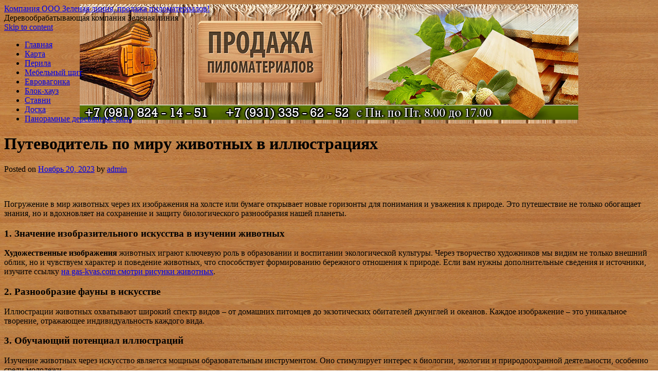

--- FILE ---
content_type: text/html; charset=UTF-8
request_url: http://forest-sale.ru/putevoditel-po-miru-zhivotnyih-v-illyustratsiyah/
body_size: 11567
content:
<!DOCTYPE html>
<html lang="ru-RU">
<head>
<meta charset="UTF-8" />
<link rel="profile" href="http://gmpg.org/xfn/11" />
<link rel="pingback" href="http://forest-sale.ru/xmlrpc.php" />

<title>Путеводитель по миру животных в иллюстрациях &#8212; Компания ООО Зеленая линия, продажа пиломатериалов!</title>
<link rel='dns-prefetch' href='//fonts.googleapis.com' />
<link rel='dns-prefetch' href='//s.w.org' />
<link rel="alternate" type="application/rss+xml" title="Компания ООО Зеленая линия, продажа пиломатериалов! &raquo; Лента" href="http://forest-sale.ru/feed/" />
<link rel="alternate" type="application/rss+xml" title="Компания ООО Зеленая линия, продажа пиломатериалов! &raquo; Лента комментариев" href="http://forest-sale.ru/comments/feed/" />
		<script type="text/javascript">
			window._wpemojiSettings = {"baseUrl":"https:\/\/s.w.org\/images\/core\/emoji\/11\/72x72\/","ext":".png","svgUrl":"https:\/\/s.w.org\/images\/core\/emoji\/11\/svg\/","svgExt":".svg","source":{"concatemoji":"http:\/\/forest-sale.ru\/wp-includes\/js\/wp-emoji-release.min.js?ver=4.9.18"}};
			!function(e,a,t){var n,r,o,i=a.createElement("canvas"),p=i.getContext&&i.getContext("2d");function s(e,t){var a=String.fromCharCode;p.clearRect(0,0,i.width,i.height),p.fillText(a.apply(this,e),0,0);e=i.toDataURL();return p.clearRect(0,0,i.width,i.height),p.fillText(a.apply(this,t),0,0),e===i.toDataURL()}function c(e){var t=a.createElement("script");t.src=e,t.defer=t.type="text/javascript",a.getElementsByTagName("head")[0].appendChild(t)}for(o=Array("flag","emoji"),t.supports={everything:!0,everythingExceptFlag:!0},r=0;r<o.length;r++)t.supports[o[r]]=function(e){if(!p||!p.fillText)return!1;switch(p.textBaseline="top",p.font="600 32px Arial",e){case"flag":return s([55356,56826,55356,56819],[55356,56826,8203,55356,56819])?!1:!s([55356,57332,56128,56423,56128,56418,56128,56421,56128,56430,56128,56423,56128,56447],[55356,57332,8203,56128,56423,8203,56128,56418,8203,56128,56421,8203,56128,56430,8203,56128,56423,8203,56128,56447]);case"emoji":return!s([55358,56760,9792,65039],[55358,56760,8203,9792,65039])}return!1}(o[r]),t.supports.everything=t.supports.everything&&t.supports[o[r]],"flag"!==o[r]&&(t.supports.everythingExceptFlag=t.supports.everythingExceptFlag&&t.supports[o[r]]);t.supports.everythingExceptFlag=t.supports.everythingExceptFlag&&!t.supports.flag,t.DOMReady=!1,t.readyCallback=function(){t.DOMReady=!0},t.supports.everything||(n=function(){t.readyCallback()},a.addEventListener?(a.addEventListener("DOMContentLoaded",n,!1),e.addEventListener("load",n,!1)):(e.attachEvent("onload",n),a.attachEvent("onreadystatechange",function(){"complete"===a.readyState&&t.readyCallback()})),(n=t.source||{}).concatemoji?c(n.concatemoji):n.wpemoji&&n.twemoji&&(c(n.twemoji),c(n.wpemoji)))}(window,document,window._wpemojiSettings);
		</script>
		<style type="text/css">
img.wp-smiley,
img.emoji {
	display: inline !important;
	border: none !important;
	box-shadow: none !important;
	height: 1em !important;
	width: 1em !important;
	margin: 0 .07em !important;
	vertical-align: -0.1em !important;
	background: none !important;
	padding: 0 !important;
}
</style>
<link rel='stylesheet' id='yarppWidgetCss-css'  href='http://forest-sale.ru/wp-content/plugins/yet-another-related-posts-plugin/style/widget.css?ver=4.9.18' type='text/css' media='all' />
<link rel='stylesheet' id='live_it_up-style-css'  href='http://forest-sale.ru/wp-content/themes/live-it-up/style.css?ver=4.9.18' type='text/css' media='all' />
<link rel='stylesheet' id='live_it_up-font-name-css'  href='http://fonts.googleapis.com/css?family=Arimo|Armata' type='text/css' media='all' />
<link rel='https://api.w.org/' href='http://forest-sale.ru/wp-json/' />
<link rel="EditURI" type="application/rsd+xml" title="RSD" href="http://forest-sale.ru/xmlrpc.php?rsd" />
<link rel="wlwmanifest" type="application/wlwmanifest+xml" href="http://forest-sale.ru/wp-includes/wlwmanifest.xml" /> 
<link rel='prev' title='Удаление полипа эндометрия: современные подходы и методы' href='http://forest-sale.ru/udalenie-polipa-endometriya-sovremennyie-podhodyi-i-metodyi/' />
<link rel='next' title='Металлический Штакетник для Заборов: Изысканный Выбор в Москве' href='http://forest-sale.ru/metallicheskiy-shtaketnik-dlya-zaborov-izyiskannyiy-vyibor-v-moskve/' />
<meta name="generator" content="WordPress 4.9.18" />
<link rel="canonical" href="http://forest-sale.ru/putevoditel-po-miru-zhivotnyih-v-illyustratsiyah/" />
<link rel='shortlink' href='http://forest-sale.ru/?p=529' />
<link rel="alternate" type="application/json+oembed" href="http://forest-sale.ru/wp-json/oembed/1.0/embed?url=http%3A%2F%2Fforest-sale.ru%2Fputevoditel-po-miru-zhivotnyih-v-illyustratsiyah%2F" />
<link rel="alternate" type="text/xml+oembed" href="http://forest-sale.ru/wp-json/oembed/1.0/embed?url=http%3A%2F%2Fforest-sale.ru%2Fputevoditel-po-miru-zhivotnyih-v-illyustratsiyah%2F&#038;format=xml" />
	<style id="custom-header-styles" type="text/css">
					#header {
				background: url(http://forest-sale.ru/wp-content/uploads/sites/14/2019/01/logo-pilmat-2.png) no-repeat center bottom;
			}
							.site-title a,
			.site-description {
					color: #000000;
			}
	    	</style>
	<style type="text/css" id="custom-background-css">
body.custom-background { background-image: url("http://forest-sale.ru/wp-content/uploads/sites/14/2019/01/wood-_texture3189.jpg"); background-position: left top; background-size: cover; background-repeat: no-repeat; background-attachment: fixed; }
</style>
<link rel="icon" href="http://forest-sale.ru/wp-content/uploads/sites/14/2019/01/cropped-logo-pilmat-2-32x32.png" sizes="32x32" />
<link rel="icon" href="http://forest-sale.ru/wp-content/uploads/sites/14/2019/01/cropped-logo-pilmat-2-192x192.png" sizes="192x192" />
<link rel="apple-touch-icon-precomposed" href="http://forest-sale.ru/wp-content/uploads/sites/14/2019/01/cropped-logo-pilmat-2-180x180.png" />
<meta name="msapplication-TileImage" content="http://forest-sale.ru/wp-content/uploads/sites/14/2019/01/cropped-logo-pilmat-2-270x270.png" />
</head>

<body class="post-template-default single single-post postid-529 single-format-standard custom-background">
<div id="wrapper" class="hfeed">

	<div id="header" role="banner"><a id="headlink" href="http://forest-sale.ru/"></a>
								<div id="site-title">
					<a href="http://forest-sale.ru/" title="Компания ООО Зеленая линия, продажа пиломатериалов!" rel="home">Компания ООО Зеленая линия, продажа пиломатериалов!</a>
				</div>
				<a id="logo" href="http://forest-sale.ru/"></a>
			<div id="site-description">Деревообрабатывающая компания Зеленая линия</div>
	
		<div id="access" role="navigation">
						<div id="preloader"></div>
		  			<div class="skip-link screen-reader-text"><a href="#content" title="Skip to content">Skip to content</a></div>
						<div class="menu-header"><ul id="menu-menu-1" class="menu"><li id="menu-item-271" class="menu-item menu-item-type-custom menu-item-object-custom menu-item-home menu-item-271"><a href="http://forest-sale.ru/">Главная</a></li>
<li id="menu-item-272" class="menu-item menu-item-type-post_type menu-item-object-page menu-item-272"><a href="http://forest-sale.ru/karta/">Карта</a></li>
<li id="menu-item-273" class="menu-item menu-item-type-taxonomy menu-item-object-category menu-item-273"><a href="http://forest-sale.ru/category/gotovye-derevyannye-lestnicy/perila-dlya-lestnic-iz-dereva/">Перила</a></li>
<li id="menu-item-274" class="menu-item menu-item-type-taxonomy menu-item-object-category menu-item-274"><a href="http://forest-sale.ru/category/dubovyj-mebelnyj-shhit/">Мебельный щит</a></li>
<li id="menu-item-275" class="menu-item menu-item-type-taxonomy menu-item-object-category menu-item-275"><a href="http://forest-sale.ru/category/vagonka-evrovagonka/evrovagonka-lipa/">Евровагонка</a></li>
<li id="menu-item-277" class="menu-item menu-item-type-taxonomy menu-item-object-category menu-item-277"><a href="http://forest-sale.ru/category/blok-xauz/">Блок-хауз</a></li>
<li id="menu-item-278" class="menu-item menu-item-type-taxonomy menu-item-object-category menu-item-278"><a href="http://forest-sale.ru/category/panoramnye-derevyannye-okna/derevyannye-stavni-na-okna/">Ставни</a></li>
<li id="menu-item-279" class="menu-item menu-item-type-taxonomy menu-item-object-category menu-item-279"><a href="http://forest-sale.ru/category/doska-suxaya-stroganaya/">Доска</a></li>
<li id="menu-item-282" class="menu-item menu-item-type-taxonomy menu-item-object-category menu-item-282"><a href="http://forest-sale.ru/category/panoramnye-derevyannye-okna/">Панорамные деревянные окна</a></li>
</ul></div>		</div><!-- #access -->
	
	</div><!-- #header -->
	
	<div id="main">
	
		<div class="container">
			<div id="content" role="main">

				
				<!--<div id="nav-above" class="navigation">
					<div class="nav-previous"><a href="http://forest-sale.ru/udalenie-polipa-endometriya-sovremennyie-podhodyi-i-metodyi/" rel="prev"><span class="meta-nav">&larr;</span> Удаление полипа эндометрия: современные подходы и методы</a></div>
					<div class="nav-next"><a href="http://forest-sale.ru/metallicheskiy-shtaketnik-dlya-zaborov-izyiskannyiy-vyibor-v-moskve/" rel="next">Металлический Штакетник для Заборов: Изысканный Выбор в Москве <span class="meta-nav">&rarr;</span></a></div>
				</div>--><!-- #nav-above -->

				<div id="post-529" class="post-529 post type-post status-publish format-standard hentry category-uncategorized">
					<h1 class="entry-title">Путеводитель по миру животных в иллюстрациях</h1>

					<div class="entry-meta">
						<span class="meta-prep meta-prep-author">Posted on</span> <a href="http://forest-sale.ru/putevoditel-po-miru-zhivotnyih-v-illyustratsiyah/" title="3:46 дп" rel="bookmark"><span class="entry-date">Ноябрь 20, 2023</span></a> <span class="meta-sep">by</span> <span class="author vcard"><a class="url fn n" href="http://forest-sale.ru/author/admin/" title="View all posts by admin">admin</a></span>					</div><!-- .entry-meta -->

					<div class="entry-content">
						<p><body><br />
 <span id="more-529"></span> </p>
<p>Погружение в мир животных через их изображения на холсте или бумаге открывает новые горизонты для понимания и уважения к природе. Это путешествие не только обогащает знания, но и вдохновляет на сохранение и защиту биологического разнообразия нашей планеты.</p>
<p><H3>1. Значение изобразительного искусства в изучении животных</H3></p>
<p><b>Художественные изображения</b> животных играют ключевую роль в образовании и воспитании экологической культуры. Через творчество художников мы видим не только внешний облик, но и чувствуем характер и поведение животных, что способствует формированию бережного отношения к природе. Если вам нужны дополнительные сведения и источники, изучите ссылку <u><a href="https://gas-kvas.com/risunki-zhivotnyh/" title="на gas-kvas.com смотри рисунки животных">на gas-kvas.com смотри рисунки животных</a></u>.</p>
<p><H3>2. Разнообразие фауны в искусстве</H3></p>
<p>Иллюстрации животных охватывают широкий спектр видов – от домашних питомцев до экзотических обитателей джунглей и океанов. Каждое изображение – это уникальное творение, отражающее индивидуальность каждого вида.</p>
<p><H3>3. Обучающий потенциал иллюстраций</H3></p>
<p>Изучение животных через искусство является мощным образовательным инструментом. Оно стимулирует интерес к биологии, экологии и природоохранной деятельности, особенно среди молодежи.</p>
<p><H3>4. Вдохновение для творчества и саморазвития</H3></p>
<p>Наблюдение за художественными работами, изображающими животных, вдохновляет на собственное творчество, развивает художественный вкус и способствует эстетическому воспитанию.</p>
<p><H3>5. Экологическая осведомленность и ответственность</H3></p>
<p>Через искусство мы учимся ценить и защищать нашу природу. Иллюстрации животных напоминают о необходимости сохранения биологического разнообразия и устойчивого взаимодействия с природой.</p>
<p>Изучение мира животных через их изображения в искусстве полезно не только для любителей природы и искусства, но и для всех, кто стремится к гармоничному сосуществованию с природой. Это не только путь к познанию, но и к духовному обогащению и развитию ответственного отношения к окружающему миру.</p>
<p></body><br />
</html></p>
<div class='yarpp-related yarpp-related-none'>
</div>
											</div><!-- .entry-content -->


					<div class="entry-utility">
						This entry was posted in <a href="http://forest-sale.ru/category/uncategorized/" rel="category tag">Uncategorized</a>. Bookmark the &lt;a href=&quot;http://forest-sale.ru/putevoditel-po-miru-zhivotnyih-v-illyustratsiyah/&quot; title=&quot;Permalink to Путеводитель по миру животных в иллюстрациях&quot; rel=&quot;bookmark&quot;&gt;permalink&lt;/a&gt;.											</div><!-- .entry-utility -->
					<div class="entry-footer"></div>
				</div><!-- #post-## -->

				<div id="nav-below" class="navigation">
					<div class="nav-previous"><a href="http://forest-sale.ru/udalenie-polipa-endometriya-sovremennyie-podhodyi-i-metodyi/" rel="prev"><span class="meta-nav">&larr;</span> Удаление полипа эндометрия: современные подходы и методы</a></div>
					<div class="nav-next"><a href="http://forest-sale.ru/metallicheskiy-shtaketnik-dlya-zaborov-izyiskannyiy-vyibor-v-moskve/" rel="next">Металлический Штакетник для Заборов: Изысканный Выбор в Москве <span class="meta-nav">&rarr;</span></a></div>
				</div><!-- #nav-below -->

				
			<div id="comments">


	<p class="nocomments">Comments are closed.</p>



</div><!-- #comments -->


			</div><!-- #content -->
		</div><!-- .container -->


	<div class="container">

		<div id="primary" class="widget-area" role="complementary">
			<ul class="xoxo">

<li id="search-3" class="widget-container widget_search"><h3 class="widget-title">&nbsp;</h3>        <div>
            <form role="search" method="get" id="searchform" action="http://forest-sale.ru/">
                <input type="text" value="" name="s" id="s" />
                <input type="submit" id="searchsubmit" value="Search" />
            </form>
        </div></li><div class="widget-footer"></div><li id="categories-3" class="widget-container widget_categories"><h3 class="widget-title">Рубрики</h3>		<ul>
	<li class="cat-item cat-item-1"><a href="http://forest-sale.ru/category/uncategorized/" >Uncategorized</a>
</li>
	<li class="cat-item cat-item-3"><a href="http://forest-sale.ru/category/blok-xauz/" >Блок-хауз</a>
</li>
	<li class="cat-item cat-item-19"><a href="http://forest-sale.ru/category/brus-stroganyj/" >Брус строганый</a>
</li>
	<li class="cat-item cat-item-23"><a href="http://forest-sale.ru/category/vagonka-evrovagonka/" >Вагонка, евровагонка</a>
</li>
	<li class="cat-item cat-item-25"><a href="http://forest-sale.ru/category/gotovye-derevyannye-lestnicy/" >Готовые деревянные лестницы</a>
</li>
	<li class="cat-item cat-item-30"><a href="http://forest-sale.ru/category/dveri-derevyannye-dlya-zhilyx-i-obshhestvennyx-zdanij/dveri-vxodnye-vtorye-derevyannye/" >Двери входные вторые деревянные</a>
</li>
	<li class="cat-item cat-item-42"><a href="http://forest-sale.ru/category/dveri-derevyannye-dlya-zhilyx-i-obshhestvennyx-zdanij/" >Двери деревянные для жилых и общественных зданий</a>
</li>
	<li class="cat-item cat-item-43"><a href="http://forest-sale.ru/category/panoramnye-derevyannye-okna/derevyannye-otkosy-na-okna/" >Деревянные откосы на окна</a>
</li>
	<li class="cat-item cat-item-44"><a href="http://forest-sale.ru/category/panoramnye-derevyannye-okna/derevyannye-ramy-dlya-okon/" >Деревянные рамы для окон</a>
</li>
	<li class="cat-item cat-item-47"><a href="http://forest-sale.ru/category/panoramnye-derevyannye-okna/derevyannye-stavni-na-okna/" >Деревянные ставни на окна</a>
</li>
	<li class="cat-item cat-item-49"><a href="http://forest-sale.ru/category/derevyannye-stolby-dlya-zabora/" >Деревянные столбы для забора</a>
</li>
	<li class="cat-item cat-item-52"><a href="http://forest-sale.ru/category/gotovye-derevyannye-lestnicy/derevyannye-stolby-dlya-lestnic/" >Деревянные столбы для лестниц</a>
</li>
	<li class="cat-item cat-item-54"><a href="http://forest-sale.ru/category/doska-suxaya-stroganaya/" >Доска сухая строганая</a>
</li>
	<li class="cat-item cat-item-58"><a href="http://forest-sale.ru/category/dubovyj-mebelnyj-shhit/" >Дубовый мебельный щит</a>
</li>
	<li class="cat-item cat-item-59"><a href="http://forest-sale.ru/category/vagonka-evrovagonka/evrovagonka-derevyannaya/" >Евровагонка деревянная</a>
</li>
	<li class="cat-item cat-item-61"><a href="http://forest-sale.ru/category/vagonka-evrovagonka/evrovagonka-lipa/" >Евровагонка липа</a>
</li>
	<li class="cat-item cat-item-63"><a href="http://forest-sale.ru/category/vagonka-evrovagonka/evrovagonka-sosna/" >Евровагонка сосна</a>
</li>
	<li class="cat-item cat-item-65"><a href="http://forest-sale.ru/category/vagonka-evrovagonka/evrovagonka-shtil/" >Евровагонка штиль</a>
</li>
	<li class="cat-item cat-item-67"><a href="http://forest-sale.ru/category/dubovyj-mebelnyj-shhit/izgotovlenie-mebelnogo-shhita/" >Изготовление мебельного щита</a>
</li>
	<li class="cat-item cat-item-69"><a href="http://forest-sale.ru/category/gotovye-derevyannye-lestnicy/lestnichnye-elementy/" >Лестничные элементы</a>
</li>
	<li class="cat-item cat-item-70"><a href="http://forest-sale.ru/category/nalichnik-ploskij/" >Наличник плоский</a>
</li>
	<li class="cat-item cat-item-71"><a href="http://forest-sale.ru/category/nalichnik-figurnyj/" >Наличник фигурный</a>
</li>
	<li class="cat-item cat-item-72"><a href="http://forest-sale.ru/category/panoramnye-derevyannye-okna/" >Панорамные деревянные окна</a>
</li>
	<li class="cat-item cat-item-73"><a href="http://forest-sale.ru/category/parketnaya-doska-dlya-pola/" >Паркетная доска для пола</a>
</li>
	<li class="cat-item cat-item-74"><a href="http://forest-sale.ru/category/gotovye-derevyannye-lestnicy/perila-dlya-lestnic-iz-dereva/" >Перила для лестниц из дерева</a>
</li>
	<li class="cat-item cat-item-75"><a href="http://forest-sale.ru/category/plintus-derevyannyj-napolnyj-shirokij/" >Плинтус деревянный напольный широкий</a>
</li>
	<li class="cat-item cat-item-77"><a href="http://forest-sale.ru/category/plintus-potolochnyj-derevyannyj/" >Плинтус потолочный деревянный</a>
</li>
	<li class="cat-item cat-item-78"><a href="http://forest-sale.ru/category/dveri-derevyannye-dlya-zhilyx-i-obshhestvennyx-zdanij/razdvizhnye-derevyannye-dveri/" >Раздвижные деревянные двери</a>
</li>
	<li class="cat-item cat-item-79"><a href="http://forest-sale.ru/category/reznye-balyasiny/" >Резные балясины</a>
</li>
	<li class="cat-item cat-item-80"><a href="http://forest-sale.ru/category/gotovye-derevyannye-lestnicy/elementy-derevyannoj-lestnicy/" >Элементы деревянной лестницы</a>
</li>
		</ul>
</li><div class="widget-footer"></div><li id="tag_cloud-4" class="widget-container widget_tag_cloud"><h3 class="widget-title">Метки</h3><div class="tagcloud"><a href="http://forest-sale.ru/tag/assortiment/" class="tag-cloud-link tag-link-32 tag-link-position-1" style="font-size: 15.2pt;" aria-label="ассортимент (15 элементов)">ассортимент</a>
<a href="http://forest-sale.ru/tag/balyasiny/" class="tag-cloud-link tag-link-28 tag-link-position-2" style="font-size: 8pt;" aria-label="балясины (2 элемента)">балясины</a>
<a href="http://forest-sale.ru/tag/bruski/" class="tag-cloud-link tag-link-20 tag-link-position-3" style="font-size: 12.2pt;" aria-label="бруски (7 элементов)">бруски</a>
<a href="http://forest-sale.ru/tag/vagonka/" class="tag-cloud-link tag-link-18 tag-link-position-4" style="font-size: 15pt;" aria-label="вагонка (14 элементов)">вагонка</a>
<a href="http://forest-sale.ru/tag/dachi/" class="tag-cloud-link tag-link-66 tag-link-position-5" style="font-size: 8pt;" aria-label="дачи (2 элемента)">дачи</a>
<a href="http://forest-sale.ru/tag/dveri/" class="tag-cloud-link tag-link-39 tag-link-position-6" style="font-size: 8pt;" aria-label="двери (2 элемента)">двери</a>
<a href="http://forest-sale.ru/tag/derevo/" class="tag-cloud-link tag-link-8 tag-link-position-7" style="font-size: 22pt;" aria-label="дерево (74 элемента)">дерево</a>
<a href="http://forest-sale.ru/tag/defekty/" class="tag-cloud-link tag-link-12 tag-link-position-8" style="font-size: 14.3pt;" aria-label="дефекты (12 элементов)">дефекты</a>
<a href="http://forest-sale.ru/tag/dizajn/" class="tag-cloud-link tag-link-29 tag-link-position-9" style="font-size: 16.6pt;" aria-label="дизайн (21 элемент)">дизайн</a>
<a href="http://forest-sale.ru/tag/dolgovechnost/" class="tag-cloud-link tag-link-21 tag-link-position-10" style="font-size: 15.8pt;" aria-label="долговечность (17 элементов)">долговечность</a>
<a href="http://forest-sale.ru/tag/doma/" class="tag-cloud-link tag-link-6 tag-link-position-11" style="font-size: 19.4pt;" aria-label="дома (41 элемент)">дома</a>
<a href="http://forest-sale.ru/tag/doski/" class="tag-cloud-link tag-link-15 tag-link-position-12" style="font-size: 14pt;" aria-label="доски (11 элементов)">доски</a>
<a href="http://forest-sale.ru/tag/dostavka/" class="tag-cloud-link tag-link-35 tag-link-position-13" style="font-size: 14.3pt;" aria-label="доставка (12 элементов)">доставка</a>
<a href="http://forest-sale.ru/tag/drevesina/" class="tag-cloud-link tag-link-7 tag-link-position-14" style="font-size: 18.5pt;" aria-label="древесина (33 элемента)">древесина</a>
<a href="http://forest-sale.ru/tag/evrovagonka/" class="tag-cloud-link tag-link-24 tag-link-position-15" style="font-size: 8pt;" aria-label="евровагонка (2 элемента)">евровагонка</a>
<a href="http://forest-sale.ru/tag/zabor/" class="tag-cloud-link tag-link-50 tag-link-position-16" style="font-size: 14pt;" aria-label="забор (11 элементов)">забор</a>
<a href="http://forest-sale.ru/tag/zagotovki/" class="tag-cloud-link tag-link-45 tag-link-position-17" style="font-size: 8pt;" aria-label="заготовки (2 элемента)">заготовки</a>
<a href="http://forest-sale.ru/tag/klej/" class="tag-cloud-link tag-link-68 tag-link-position-18" style="font-size: 12.7pt;" aria-label="клей (8 элементов)">клей</a>
<a href="http://forest-sale.ru/tag/lesa/" class="tag-cloud-link tag-link-26 tag-link-position-19" style="font-size: 19.4pt;" aria-label="леса (41 элемент)">леса</a>
<a href="http://forest-sale.ru/tag/lestnicy/" class="tag-cloud-link tag-link-37 tag-link-position-20" style="font-size: 14.3pt;" aria-label="лестницы (12 элементов)">лестницы</a>
<a href="http://forest-sale.ru/tag/lipa/" class="tag-cloud-link tag-link-14 tag-link-position-21" style="font-size: 13.6pt;" aria-label="липа (10 элементов)">липа</a>
<a href="http://forest-sale.ru/tag/listvennica/" class="tag-cloud-link tag-link-16 tag-link-position-22" style="font-size: 9.2pt;" aria-label="лиственница (3 элемента)">лиственница</a>
<a href="http://forest-sale.ru/tag/massiv/" class="tag-cloud-link tag-link-27 tag-link-position-23" style="font-size: 11.7pt;" aria-label="массив (6 элементов)">массив</a>
<a href="http://forest-sale.ru/tag/montazh/" class="tag-cloud-link tag-link-10 tag-link-position-24" style="font-size: 18.6pt;" aria-label="монтаж (34 элемента)">монтаж</a>
<a href="http://forest-sale.ru/tag/oblicovka/" class="tag-cloud-link tag-link-60 tag-link-position-25" style="font-size: 9.2pt;" aria-label="облицовка (3 элемента)">облицовка</a>
<a href="http://forest-sale.ru/tag/okna/" class="tag-cloud-link tag-link-31 tag-link-position-26" style="font-size: 14.7pt;" aria-label="окна (13 элементов)">окна</a>
<a href="http://forest-sale.ru/tag/otdelka/" class="tag-cloud-link tag-link-56 tag-link-position-27" style="font-size: 11.7pt;" aria-label="отделка (6 элементов)">отделка</a>
<a href="http://forest-sale.ru/tag/otkos/" class="tag-cloud-link tag-link-46 tag-link-position-28" style="font-size: 11pt;" aria-label="откос (5 элементов)">откос</a>
<a href="http://forest-sale.ru/tag/paneli/" class="tag-cloud-link tag-link-41 tag-link-position-29" style="font-size: 11pt;" aria-label="панели (5 элементов)">панели</a>
<a href="http://forest-sale.ru/tag/perila/" class="tag-cloud-link tag-link-5 tag-link-position-30" style="font-size: 19pt;" aria-label="перила (37 элементов)">перила</a>
<a href="http://forest-sale.ru/tag/plintus/" class="tag-cloud-link tag-link-33 tag-link-position-31" style="font-size: 11pt;" aria-label="плинтус (5 элементов)">плинтус</a>
<a href="http://forest-sale.ru/tag/plintusy/" class="tag-cloud-link tag-link-76 tag-link-position-32" style="font-size: 13.2pt;" aria-label="плинтусы (9 элементов)">плинтусы</a>
<a href="http://forest-sale.ru/tag/poruchni/" class="tag-cloud-link tag-link-53 tag-link-position-33" style="font-size: 9.2pt;" aria-label="поручни (3 элемента)">поручни</a>
<a href="http://forest-sale.ru/tag/profil/" class="tag-cloud-link tag-link-13 tag-link-position-34" style="font-size: 16.4pt;" aria-label="профиль (20 элементов)">профиль</a>
<a href="http://forest-sale.ru/tag/rejki/" class="tag-cloud-link tag-link-17 tag-link-position-35" style="font-size: 10.2pt;" aria-label="рейки (4 элемента)">рейки</a>
<a href="http://forest-sale.ru/tag/sosna/" class="tag-cloud-link tag-link-11 tag-link-position-36" style="font-size: 16pt;" aria-label="сосна (18 элементов)">сосна</a>
<a href="http://forest-sale.ru/tag/stvorki/" class="tag-cloud-link tag-link-36 tag-link-position-37" style="font-size: 8pt;" aria-label="створки (2 элемента)">створки</a>
<a href="http://forest-sale.ru/tag/steny/" class="tag-cloud-link tag-link-9 tag-link-position-38" style="font-size: 14.3pt;" aria-label="стены (12 элементов)">стены</a>
<a href="http://forest-sale.ru/tag/stojki/" class="tag-cloud-link tag-link-40 tag-link-position-39" style="font-size: 11.7pt;" aria-label="стойки (6 элементов)">стойки</a>
<a href="http://forest-sale.ru/tag/stolby/" class="tag-cloud-link tag-link-51 tag-link-position-40" style="font-size: 15.2pt;" aria-label="столбы (15 элементов)">столбы</a>
<a href="http://forest-sale.ru/tag/tekstura/" class="tag-cloud-link tag-link-57 tag-link-position-41" style="font-size: 10.2pt;" aria-label="текстура (4 элемента)">текстура</a>
<a href="http://forest-sale.ru/tag/texnologii/" class="tag-cloud-link tag-link-38 tag-link-position-42" style="font-size: 11pt;" aria-label="технологии (5 элементов)">технологии</a>
<a href="http://forest-sale.ru/tag/shtil/" class="tag-cloud-link tag-link-62 tag-link-position-43" style="font-size: 13.6pt;" aria-label="штиль (10 элементов)">штиль</a>
<a href="http://forest-sale.ru/tag/shhity/" class="tag-cloud-link tag-link-34 tag-link-position-44" style="font-size: 12.7pt;" aria-label="щиты (8 элементов)">щиты</a>
<a href="http://forest-sale.ru/tag/elementy/" class="tag-cloud-link tag-link-22 tag-link-position-45" style="font-size: 18.1pt;" aria-label="элементы (30 элементов)">элементы</a></div>
</li><div class="widget-footer"></div>		<li id="recent-posts-3" class="widget-container widget_recent_entries">		<h3 class="widget-title">Свежие записи</h3>		<ul>
											<li>
					<a href="http://forest-sale.ru/nizhe-predstavlen-razvyornutyiy-informatsionnyiy-material-na-russkom-yazyike-sootvetstvuyushhiy-vashemu-zaprosu-esse-statya-v-slozhnopodchinyonnyih-predlozheniyah-s-odnim-punktom-markirovannogo/">Ниже представлен развёрнутый информационный материал на русском языке, соответствующий вашему запросу — эссе-статья в сложноподчинённых предложениях, с одним пунктом маркированного списка, без обращения к читателю. Тема — «Сплав на байдарках по Дону с байдарочным клубом “Don KAYAK”».</a>
									</li>
											<li>
					<a href="http://forest-sale.ru/sochnyie-skidki-ot-uzum-tezkor-v-buhare-kak-zakazat-gotovuyu-edu-s-dostavkoy-i-sekonomit/">Сочные скидки от Узум Тезкор в Бухаре: как заказать готовую еду с доставкой и сэкономить</a>
									</li>
											<li>
					<a href="http://forest-sale.ru/kredit-pod-zalog-nedvizhimosti-kak-vyigodnoe-reshenie/">Кредит под залог недвижимости как выгодное решение</a>
									</li>
											<li>
					<a href="http://forest-sale.ru/avariynoe-vskryitie-avto-v-kaliningrade-ofitsialnaya-usluga-i-osobennosti-vyipolneniya/">Аварийное вскрытие авто в Калининграде: официальная услуга и особенности выполнения</a>
									</li>
											<li>
					<a href="http://forest-sale.ru/kosmeticheskiy-remont-ofisa-pod-klyuch-osobennosti-etapyi-i-prakticheskaya-znachimost/">Косметический ремонт офиса под ключ: особенности, этапы и практическая значимость</a>
									</li>
											<li>
					<a href="http://forest-sale.ru/gosudarstvennaya-registratsiya-patenta-na-izobretenie-poryadok-osobennosti-i-nyuansyi/">Государственная регистрация патента на изобретение: порядок, особенности и нюансы</a>
									</li>
											<li>
					<a href="http://forest-sale.ru/promokodyi-yandex-eats-v-samarkande-kak-sekonomit-na-ekspress-dostavke-edyi/">Промокоды Yandex Eats в Самарканде: как сэкономить на экспресс-доставке еды</a>
									</li>
											<li>
					<a href="http://forest-sale.ru/makita-istoriya-produktsiya-i-dostoinstva-brenda/">Макита: История, Продукция и Достоинства Бренда</a>
									</li>
											<li>
					<a href="http://forest-sale.ru/dokumentyi-dlya-registratsii-programmyi-dlya-evm-polnyiy-perechen-i-nyuansyi-oformleniya/">Документы для регистрации программы для ЭВМ: полный перечень и нюансы оформления</a>
									</li>
											<li>
					<a href="http://forest-sale.ru/proizvoditel-tovarov-dlya-doma-v-podmoskove-nadyozhnost-kachestvo-i-raznoobrazie-produktsii/">Производитель товаров для дома в Подмосковье: надёжность, качество и разнообразие продукции</a>
									</li>
											<li>
					<a href="http://forest-sale.ru/gde-i-kak-kupit-obreznuyu-dosku-s-dostavkoy-po-oblasti-vse-nyuansyi-vyibora-i-priobreteniya/">Где и как купить обрезную доску с доставкой по области: все нюансы выбора и приобретения</a>
									</li>
											<li>
					<a href="http://forest-sale.ru/otkryitie-scheta-v-zarubezhnom-banke-distantsionno-vozmozhnosti-trebovaniya-i-rekomendatsii/">Открытие счета в зарубежном банке дистанционно: возможности, требования и рекомендации</a>
									</li>
											<li>
					<a href="http://forest-sale.ru/semeynyie-basseynyi-intex-idealnoe-reshenie-dlya-otdyiha-i-razvlecheniy-na-uchastke/">Семейные бассейны Intex: идеальное решение для отдыха и развлечений на участке</a>
									</li>
											<li>
					<a href="http://forest-sale.ru/futorki-naznachenie-vidyi-primenenie-i-osobennosti-vyibora/">Футорки: назначение, виды, применение и особенности выбора</a>
									</li>
											<li>
					<a href="http://forest-sale.ru/natyazhnyie-potolki-v-sankt-peterburge-ustanovka-pod-klyuch-vidyi-osobennosti-i-preimushhestva/">Натяжные потолки в Санкт-Петербурге: установка под ключ, виды, особенности и преимущества</a>
									</li>
											<li>
					<a href="http://forest-sale.ru/natyazhnyie-potolki-nedorogo-v-sankt-peterburge-kak-vyibrat-kachestvennoe-pokryitie-po-dostupnoy-tsene/">Натяжные потолки недорого в Санкт-Петербурге: как выбрать качественное покрытие по доступной цене</a>
									</li>
											<li>
					<a href="http://forest-sale.ru/kak-vyibrat-i-kupit-detskuyu-ploshhadku-s-ustanovkoy-polnyiy-gid-dlya-roditeley-i-organizatsiy/">Как выбрать и купить детскую площадку с установкой: Полный гид для родителей и организаций</a>
									</li>
											<li>
					<a href="http://forest-sale.ru/modulnyie-zdaniya-sovremennyie-resheniya-dlya-byistrogo-stroitelstva-i-mobilnogo-ispolzovaniya/">Модульные здания: Современные решения для быстрого строительства и мобильного использования</a>
									</li>
											<li>
					<a href="http://forest-sale.ru/zhevatelnyie-rezinki-optom-osobennosti-preimushhestva-i-vazhnyie-aspektyi-pokupki/">Жевательные резинки оптом: особенности, преимущества и важные аспекты покупки</a>
									</li>
											<li>
					<a href="http://forest-sale.ru/ik-obogrevateli-potolochnyie-osobennosti-preimushhestva-i-obzor-tsen/">ИК-обогреватели потолочные: особенности, преимущества и обзор цен</a>
									</li>
					</ul>
		</li><div class="widget-footer"></div><li id="text-2" class="widget-container widget_text"><h3 class="widget-title">&nbsp;</h3>			<div class="textwidget"><p><!--LiveInternet counter--><script type="text/javascript">
document.write('<a href="//www.liveinternet.ru/click" '+
'target="_blank"><img src="//counter.yadro.ru/hit?t26.3;r'+
escape(document.referrer)+((typeof(screen)=='undefined')?'':
';s'+screen.width+'*'+screen.height+'*'+(screen.colorDepth?
screen.colorDepth:screen.pixelDepth))+';u'+escape(document.URL)+
';h'+escape(document.title.substring(0,150))+';'+Math.random()+
'" alt="" title="LiveInternet: показано число посетителей за'+
' сегодня" '+
'border="0" width="88" height="15"><\/a>')
</script><!--/LiveInternet--></p>
</div>
		</li><div class="widget-footer"></div><li id="pages-4" class="widget-container widget_pages"><h3 class="widget-title">Страницы</h3>		<ul>
			<li class="page_item page-item-2"><a href="http://forest-sale.ru/karta/">Карта</a></li>
		</ul>
		</li><div class="widget-footer"></div><li id="archives-3" class="widget-container widget_archive"><h3 class="widget-title">Архивы</h3>		<ul>
			<li><a href='http://forest-sale.ru/2025/08/'>Август 2025</a></li>
	<li><a href='http://forest-sale.ru/2025/05/'>Май 2025</a></li>
	<li><a href='http://forest-sale.ru/2025/04/'>Апрель 2025</a></li>
	<li><a href='http://forest-sale.ru/2025/03/'>Март 2025</a></li>
	<li><a href='http://forest-sale.ru/2025/02/'>Февраль 2025</a></li>
	<li><a href='http://forest-sale.ru/2024/11/'>Ноябрь 2024</a></li>
	<li><a href='http://forest-sale.ru/2024/10/'>Октябрь 2024</a></li>
	<li><a href='http://forest-sale.ru/2024/09/'>Сентябрь 2024</a></li>
	<li><a href='http://forest-sale.ru/2024/06/'>Июнь 2024</a></li>
	<li><a href='http://forest-sale.ru/2024/04/'>Апрель 2024</a></li>
	<li><a href='http://forest-sale.ru/2024/02/'>Февраль 2024</a></li>
	<li><a href='http://forest-sale.ru/2024/01/'>Январь 2024</a></li>
	<li><a href='http://forest-sale.ru/2023/12/'>Декабрь 2023</a></li>
	<li><a href='http://forest-sale.ru/2023/11/'>Ноябрь 2023</a></li>
	<li><a href='http://forest-sale.ru/2023/10/'>Октябрь 2023</a></li>
	<li><a href='http://forest-sale.ru/2023/08/'>Август 2023</a></li>
	<li><a href='http://forest-sale.ru/2023/07/'>Июль 2023</a></li>
	<li><a href='http://forest-sale.ru/2023/06/'>Июнь 2023</a></li>
	<li><a href='http://forest-sale.ru/2023/05/'>Май 2023</a></li>
	<li><a href='http://forest-sale.ru/2023/04/'>Апрель 2023</a></li>
	<li><a href='http://forest-sale.ru/2023/03/'>Март 2023</a></li>
	<li><a href='http://forest-sale.ru/2023/01/'>Январь 2023</a></li>
	<li><a href='http://forest-sale.ru/2022/12/'>Декабрь 2022</a></li>
	<li><a href='http://forest-sale.ru/2022/11/'>Ноябрь 2022</a></li>
	<li><a href='http://forest-sale.ru/2022/10/'>Октябрь 2022</a></li>
	<li><a href='http://forest-sale.ru/2022/09/'>Сентябрь 2022</a></li>
	<li><a href='http://forest-sale.ru/2022/07/'>Июль 2022</a></li>
	<li><a href='http://forest-sale.ru/2021/09/'>Сентябрь 2021</a></li>
	<li><a href='http://forest-sale.ru/2021/06/'>Июнь 2021</a></li>
	<li><a href='http://forest-sale.ru/2021/05/'>Май 2021</a></li>
	<li><a href='http://forest-sale.ru/2021/04/'>Апрель 2021</a></li>
	<li><a href='http://forest-sale.ru/2021/02/'>Февраль 2021</a></li>
	<li><a href='http://forest-sale.ru/2020/10/'>Октябрь 2020</a></li>
	<li><a href='http://forest-sale.ru/2020/08/'>Август 2020</a></li>
	<li><a href='http://forest-sale.ru/2020/06/'>Июнь 2020</a></li>
	<li><a href='http://forest-sale.ru/2020/05/'>Май 2020</a></li>
	<li><a href='http://forest-sale.ru/2020/04/'>Апрель 2020</a></li>
	<li><a href='http://forest-sale.ru/2020/03/'>Март 2020</a></li>
	<li><a href='http://forest-sale.ru/2020/02/'>Февраль 2020</a></li>
	<li><a href='http://forest-sale.ru/2019/12/'>Декабрь 2019</a></li>
	<li><a href='http://forest-sale.ru/2019/09/'>Сентябрь 2019</a></li>
	<li><a href='http://forest-sale.ru/2019/08/'>Август 2019</a></li>
	<li><a href='http://forest-sale.ru/2019/07/'>Июль 2019</a></li>
	<li><a href='http://forest-sale.ru/2019/01/'>Январь 2019</a></li>
	<li><a href='http://forest-sale.ru/2018/12/'>Декабрь 2018</a></li>
	<li><a href='http://forest-sale.ru/2018/11/'>Ноябрь 2018</a></li>
	<li><a href='http://forest-sale.ru/2018/10/'>Октябрь 2018</a></li>
	<li><a href='http://forest-sale.ru/2018/09/'>Сентябрь 2018</a></li>
	<li><a href='http://forest-sale.ru/2018/08/'>Август 2018</a></li>
	<li><a href='http://forest-sale.ru/2018/07/'>Июль 2018</a></li>
	<li><a href='http://forest-sale.ru/2018/06/'>Июнь 2018</a></li>
	<li><a href='http://forest-sale.ru/2018/05/'>Май 2018</a></li>
	<li><a href='http://forest-sale.ru/2018/04/'>Апрель 2018</a></li>
	<li><a href='http://forest-sale.ru/2018/03/'>Март 2018</a></li>
	<li><a href='http://forest-sale.ru/2018/02/'>Февраль 2018</a></li>
	<li><a href='http://forest-sale.ru/2018/01/'>Январь 2018</a></li>
	<li><a href='http://forest-sale.ru/2017/12/'>Декабрь 2017</a></li>
	<li><a href='http://forest-sale.ru/2017/11/'>Ноябрь 2017</a></li>
	<li><a href='http://forest-sale.ru/2017/10/'>Октябрь 2017</a></li>
	<li><a href='http://forest-sale.ru/2017/09/'>Сентябрь 2017</a></li>
	<li><a href='http://forest-sale.ru/2017/08/'>Август 2017</a></li>
	<li><a href='http://forest-sale.ru/2017/07/'>Июль 2017</a></li>
	<li><a href='http://forest-sale.ru/2017/06/'>Июнь 2017</a></li>
	<li><a href='http://forest-sale.ru/2017/05/'>Май 2017</a></li>
		</ul>
		</li><div class="widget-footer"></div>			</ul>
		</div><!-- #primary .widget-area -->
		
	</div><!-- .container -->

	<div class="main-content-end"></div>
	
	</div><!-- #main -->

	<div id="footer" role="contentinfo">
		<div id="colophon">

			<div id="site-info">

				&copy; 2026                <span class="sep"> | </span>
				Live it up WordPress Theme                 <span class="sep"> | </span>
				By Sagar Prajapati				
			</div><!-- #site-info -->
			
		</div><!-- #colophon -->
	</div><!-- #footer -->

</div><!-- #wrapper -->

		<style type="text/css">
							.pgntn-page-pagination {
					text-align: left !important;
				}
				.pgntn-page-pagination-block {
					width: 60% !important;
					padding: 0 0 0 0;
									}
				.pgntn-page-pagination a {
					color: #1e14ca !important;
					background-color: #ffffff !important;
					text-decoration: none !important;
					border: 1px solid #cccccc !important;
									}
				.pgntn-page-pagination a:hover {
					color: #000 !important;
				}
				.pgntn-page-pagination-intro,
				.pgntn-page-pagination .current {
					background-color: #efefef !important;
					color: #000 !important;
					border: 1px solid #cccccc !important;
									}
			.archive #nav-above,
					.archive #nav-below,
					.search #nav-above,
					.search #nav-below,
					.blog #nav-below,
					.blog #nav-above,
					.navigation.paging-navigation,
					.navigation.pagination,
					.pagination.paging-pagination,
					.pagination.pagination,
					.pagination.loop-pagination,
					.bicubic-nav-link,
					#page-nav,
					.camp-paging,
					#reposter_nav-pages,
					.unity-post-pagination,
					.wordpost_content .nav_post_link,.page-link,
					.page-links,#comments .navigation,
					#comment-nav-above,
					#comment-nav-below,
					#nav-single,
					.navigation.comment-navigation,
					comment-pagination {
						display: none !important;
					}
					.single-gallery .pagination.gllrpr_pagination {
						display: block !important;
					}		</style>
	<link rel='stylesheet' id='yarppRelatedCss-css'  href='http://forest-sale.ru/wp-content/plugins/yet-another-related-posts-plugin/style/related.css?ver=4.9.18' type='text/css' media='all' />
<link rel='stylesheet' id='pgntn_stylesheet-css'  href='http://forest-sale.ru/wp-content/plugins/pagination/css/nav-style.css?ver=4.9.18' type='text/css' media='all' />
<script type='text/javascript' src='http://forest-sale.ru/wp-includes/js/comment-reply.min.js?ver=4.9.18'></script>
<script type='text/javascript' src='http://forest-sale.ru/wp-includes/js/wp-embed.min.js?ver=4.9.18'></script>
</body>
</html>
